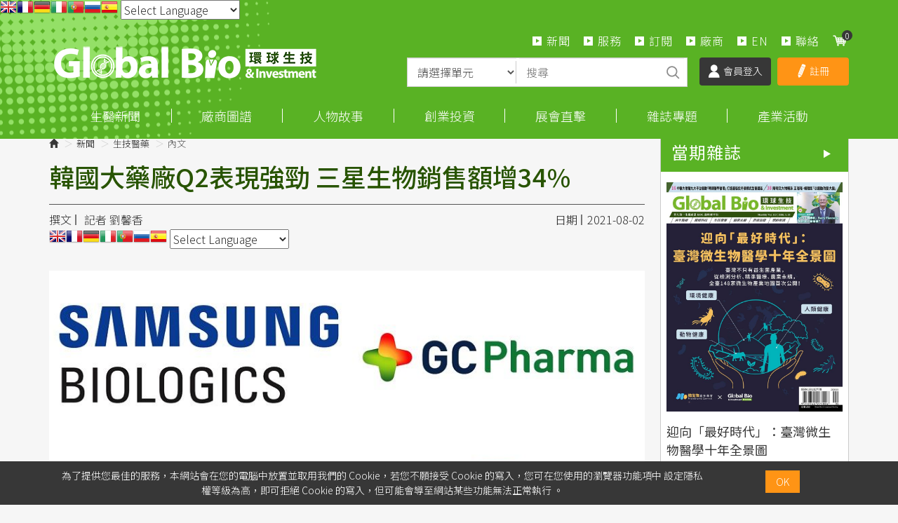

--- FILE ---
content_type: text/html; charset=UTF-8
request_url: https://news.gbimonthly.com/tw/article/show.php?num=41546&tag=%E9%9F%93%E5%9C%8B
body_size: 16240
content:
<!DOCTYPE html>
<html lang="zh-tw" class="no-js" xmlns="http://www.w3.org/1999/xhtml"><!-- InstanceBegin template="/Templates/layout.dwt.php" codeOutsideHTMLIsLocked="false" -->
<head>
    <meta http-equiv="Content-Type" content="text/html; charset=utf-8"/>
    <meta http-equiv="X-UA-Compatible" content="IE=edge,chrome=1"/>
    <!-- InstanceBeginEditable name="doctitle" -->
    <title>韓國大藥廠Q2表現強勁 三星生物銷售額增34%-環球生技月刊</title>
    <!-- InstanceEndEditable -->
    <!--include:eZHeadMeta-->

<!-- Viewport -->
    <meta name="viewport" content="width=device-width, initial-scale=1" />



<link rel="canonical" href="https://news.gbimonthly.com/tw/article/show.php?num=41546" />
<meta name="description" content="7月30日，韓國大型製藥公司陸續發布第二季報告，顯示這些公司可能繼續保持成長的態勢，因為儘管比前三個月略微下降，其第二季銷售額增長。三星生物製藥(SamsungBiologics)在第二季達到其最高的單季業績，銷售額為4122億韓元(3.58億美元)，比去年同期增加了34%，三星將原因歸功於第三家新藥工廠的營運，和新冠..." />
<meta name="keywords" content="生技醫藥,韓國" />
<meta name="author" content="記者 劉馨香" />
<meta name="copyright" content="Copyrights © 環球生技月刊 All Rights Reserved" />
<meta name="application-name" content="" />
<meta property="og:title" content="韓國大藥廠Q2表現強勁 三星生物銷售額增34%-環球生技月刊" />
<meta property="og:type" content="article" />
<meta property="og:image" content="//news.gbimonthly.com/upload/article/2021/08/韓國生物製藥880.jpg" />
<meta property="og:url" content="https://news.gbimonthly.com/tw/article/show.php?num=41546" />
<meta property="og:description" content="7月30日，韓國大型製藥公司陸續發布第二季報告，顯示這些公司可能繼續保持成長的態勢，因為儘管比前三個月略微下降，其第二季銷售額增長。三星生物製藥(SamsungBiologics)在第二季達到其最高的單季業績，銷售額為4122億韓元(3.58億美元)，比去年同期增加了34%，三星將原因歸功於第三家新藥工廠的營運，和新冠..." />
<meta name="twitter:card" content="summary" />
<meta name="twitter:title" content="韓國大藥廠Q2表現強勁 三星生物銷售額增34%-環球生技月刊" />
<meta name="twitter:description" content="7月30日，韓國大型製藥公司陸續發布第二季報告，顯示這些公司可能繼續保持成長的態勢，因為儘管比前三個月略微下降，其第二季銷售額增長。三星生物製藥(SamsungBiologics)在第二季達到其最高的單季業績，銷售額為4122億韓元(3.58億美元)，比去年同期增加了34%，三星將原因歸功於第三家新藥工廠的營運，和新冠..." />
<meta name="twitter:image" content="//news.gbimonthly.com/upload/article/2021/08/韓國生物製藥880.jpg" />
<meta property="dable:item_id" content="41546">
<meta property="dable:author" content="記者 劉馨香" />
<meta property="article:section" content="新聞/生技醫藥" />
<meta property="article:published_time" content="2021-08-02" />
<link rel="shortcut icon" href="/images/favicon.ico" type="image/x-icon" />
<!-- Web Push -->
<script src="https://cdn.onesignal.com/sdks/OneSignalSDK.js" async=""></script>
<script>
  window.OneSignal = window.OneSignal || [];
  OneSignal.push(function() {
    OneSignal.init({
      appId: "c386c484-9537-4d23-b734-430495227107",
    });
  });
</script>

<!-- Global site tag (gtag.js) - Google Analytics -->
<script async src="https://www.googletagmanager.com/gtag/js?id=UA-57075969-4"></script>
<script>
  window.dataLayer = window.dataLayer || [];
  function gtag(){dataLayer.push(arguments);}
  gtag('js', new Date());

  gtag('config', 'UA-57075969-4');
</script>
<script data-ad-client="ca-pub-9593153917420597" async src="https://pagead2.googlesyndication.com/pagead/js/adsbygoogle.js"></script>
<!-- Google Tag Manager -->
<script>(function(w,d,s,l,i){w[l]=w[l]||[];w[l].push({'gtm.start':
new Date().getTime(),event:'gtm.js'});var f=d.getElementsByTagName(s)[0],
j=d.createElement(s),dl=l!='dataLayer'?'&l='+l:'';j.async=true;j.src=
'https://www.googletagmanager.com/gtm.js?id='+i+dl;f.parentNode.insertBefore(j,f);
})(window,document,'script','dataLayer','GTM-TQDLRNN');</script>
<!-- End Google Tag Manager -->


<!-- 開始Dable script / 有問題請洽 http://dable.io -->
<script>
(function(d,a,b,l,e,_) {
d[b]=d[b]||function(){(d[b].q=d[b].q||[]).push(arguments)};e=a.createElement(l);
e.async=1;e.charset='utf-8';e.src='//static.dable.io/dist/plugin.min.js';
_=a.getElementsByTagName(l)[0];_.parentNode.insertBefore(e,_);
})(window,document,'dable','script');
dable('setService', 'gbimonthly.com/adgeek');
dable('sendLogOnce');
</script>
<!-- Dable 結束script / 有問題請洽 http://dable.io -->

<!-- Google tag (gtag.js) -->
<script async src="https://www.googletagmanager.com/gtag/js?id=G-91487XNT2E"></script>
<script>
  window.dataLayer = window.dataLayer || [];
  function gtag(){dataLayer.push(arguments);}
  gtag('js', new Date());

  gtag('config', 'G-91487XNT2E');
</script>
<!-- 關閉Skype工具列 -->
<meta name="SKYPE_TOOLBAR" content="SKYPE_TOOLBAR_PARSER_COMPATIBLE" />


    <!-- InstanceBeginEditable name="head_init" -->
        <!-- 這裡放各別頁面個別額外的基本設定 -->
    <!-- InstanceEndEditable -->
    <!--inlcude:eZHeadPageRes-->

    <link href="/js/bootstrap-3.2.0-dist/css/bootstrap.min.css" rel="stylesheet">
    <link href="/js/bootstrap-3.2.0-dist/css/bootstrap-theme.min.css" rel="stylesheet">
        <link href="/css/bootstrap-col10.min.css" rel="stylesheet">
        <link href="/css/base.min.css" rel="stylesheet">
    <link href="/css/base_rwd.min.css" rel="stylesheet">
        <link href="/css/style.css" rel="stylesheet">

                <link href="/css/style_rwd.css" rel="stylesheet">
    
    <script type="text/javascript" src="/js/jquery-1.8.3.min.js"></script>
    <script type="text/javascript" src="/js/jquery.easing.1.3.min.js"></script>
    <script type="text/javascript" src="/js/bootstrap-3.2.0-dist/js/bootstrap.min.js"></script>
    
    <link href="/js/slick/slick.min.css" rel="stylesheet" />
    <script src="/js/slick/slick.min.js"></script>


<!-- font-awesome -->
<script type="text/javascript" src="/js/fontawesome-free-5.11.2-web/js/all.min.js"></script>

<!-- fancybox -->
<script src="/js/fancyapps-fancyBox-v2.1.5-0/source/jquery.fancybox.js"></script>
    <link href="/js/fancyapps-fancyBox-v2.1.5-0/source/jquery.fancybox.css" rel="stylesheet" />

    <script type="text/javascript">
		var fsize=100;//請程式用cookie抓預設值
		var fsize_min=100;
		var fsize_max=140;		
        $(document).ready(function () {
			//change font size
			$("body").css("font-size",fsize+"%");
			$(".fsize a").click(function(e){
				e.preventDefault();
				var v=10;
				if($(this).hasClass("s"))v=-10;
				fsize+=v;
				if(fsize<fsize_min)fsize=fsize_min;
				if(fsize>fsize_max)fsize=fsize_max;
				$(".fsize_area").css("font-size",fsize+"%");
			});
            //check ie
            if ($.browser.msie && $.browser.version <= "8.0") {
                $('body').addClass('is_oldie');
                // please upgrade your browser
            }
            if (Modernizr.touch) {
                $("body").addClass("is_touch");
            }

            //for editor
            $(".editor table.scroll").wrap("<div class='table-responsive'></div>");

            $(".editor iframe[src*='youtube']").each(function (e) {
                if (!$(this).hasClass("embed-responsive-item")) {
                    var w = ($(this).attr("width")) ? $(this).attr("width") : "",
                        u = (w && w.search(/px|%/) == -1) ? "px" : "";
                    $(this)
                        .removeAttr("height")
                        .removeAttr("width")
                        .addClass("embed-responsive-item")
                        .attr("allowfullscreen", "1")
                        .wrap("<div class='youtube_wrap' style='max-width:" + w + u + ";margin:auto;'><div class='embed-responsive embed-responsive-16by9' style='width:100%;'></div></div>");
                }
            });

            $(window).scroll(function (e) {
                var win_h = $(window).scrollTop();
                var win_w = $(window).width();

				// 視窗捲動超過.header時，#floating 增加.fixed
                var page_w = $(".main_content > .container").width();
                var floating_offset_top = $(".header").height() + $(".main_top").height();
                if (win_h > floating_offset_top) {
                    $("#floating").addClass("fixed");
                } else {
                    $("#floating").removeClass("fixed");
                }
                (win_h > 10) ? $("body").addClass("is_scroll") : $("body").removeClass("is_scroll");

            });

            $('.btn-floating').click(function (e) {
                e.preventDefault();
                $('#floating').toggleClass("open");
            });

            //側選單的開合按鈕
            $('.side-toggle').click(function (e) {
                e.preventDefault();
                $('.side1').toggleClass("menu-open");
            });
            //gotop Animate
            $(".gotop a[href=#]").click(function (e) {
                $("html,body").animate({ scrollTop: 0 }, 600);
                return false;
            });

            //側分類開合
            if($(".wid-side").length > 0){
                if ($(window).width() < 992 && $('.wid-side .collapse').hasClass('in')) {
                    $('#side1collapse').collapse('hide');
                }
            }
            

        });


        function qtyadd(A,hasFunction,func) {
            event.preventDefault();
            var qtyInput = $(A).prev(".qty");
            $(qtyInput).val((parseInt($(qtyInput).val()) + 1).toString());

            if (hasFunction) {
                function f() {
                    func
                }
            }

        }
        function qtyminus(B, hasFunction, func) {
            event.preventDefault();
            var qtyInput = $(B).next(".qty");
            $(qtyInput).val((parseInt($(qtyInput).val()) - 1).toString());
            if ((parseInt($(qtyInput).val())) < 2) {
                $(qtyInput).val("1");
            }


            if (hasFunction) {
                function f() {
                    func
                }
            }
        }

    </script>
    <!-- InstanceBeginEditable name="head" -->
        <!-- 這裡放各別頁面額外的JS或CSS -->
        <script type="text/javascript">
        /*頁面個別的script*/
        	$(document).ready(function(){
        		        	});
        </script>

<style>
    /** print **/
    .showPrint{
        display:none;
    }
    @page {
        size: auto; /* auto is the initial value */
    }

    @page :left {
        margin-left: 1cm;
        margin-right: 1cm;
    }

    @page :right {
        margin-left: 1cm;
        margin-right: 1cm;
    }

    @page {
        margin: 0;
    }
    /* All margins set to 2cm */

    @page :first {
        margin-top: 1cm /* Top margin on first page 10cm */
    }
    @page :footer {
        display: none
    }

    @page :header {
        display: none
    }

    @media print {
        .side,.banner,.header,.hidden-print,
        .footer,.reporter-con,.tagBox,.nextBox,.read,
        .btn-box,.sub-btn,
        .adBox{
            display:none;
        }
        a[href]:after {
            content: none !important;
            }
        .showPrint{
            display:block;
        }
        .main_content{
            padding-top:0;
        }
        
    }
    a.period {
            font-size: 26px;
            color: #59b224;
        }
</style>


    <!-- InstanceEndEditable -->
    <!--include:eZHeadFinal-->
<script src="/js/selectivizr-1.0.2/selectivizr-min.js"></script>
<script src="/js/html5shiv-3.7.2.min.js"></script>
<script src="/js/modernizr-2.6.2-respond-1.1.0.min.js"></script>
<link href='https://fonts.googleapis.com/css?family=Open+Sans' rel='stylesheet' type='text/css'>

<script src="/module/sweetalert2-9.10.9/dist/sweetalert2.min.js"></script>
<link rel="stylesheet" href="/module/sweetalert2-9.10.9/dist/sweetalert2.min.css">
<script>
    function msgbox(html, icon = '', url = '') {
        Swal.fire({
            icon: icon,
            html: html,
            confirmButtonText: '關閉',
            onClose: () => {
                if (url != '') {
                    window.location = url;
                }
            }
        });
    }

    function msgConfirm(html, icon, btnText, url) {
        Swal.fire({
            icon: icon,
            html: html,
            showCancelButton: true,
            confirmButtonColor: '#59b224',
            confirmButtonText: btnText,
            cancelButtonText: '取消'
        }).then((result) => {
            if (result.value) {
                window.location = url;
            }
        })
    }

    function msgTop(html, icon = 'success', timer = 3000) {
        const Toast = Swal.mixin({
            toast: true,
            position: 'top-end',
            showConfirmButton: false,
            timer: timer,
            width: 300,
            heightAuto: false,
            timerProgressBar: true,
            onOpen: (toast) => {
                toast.addEventListener('mouseenter', Swal.stopTimer)
                toast.addEventListener('mouseleave', Swal.resumeTimer)
            }
        })

        Toast.fire({
            icon: icon,
            html: html
        })
    }
</script>

<script>
    $(document).ready(function() {
        favoriteChk()
    });

    function favoriteChk() {
        if ($('li.favorite a').length > 0) {
            var a_id = $('li.favorite a').attr('data-num');
            $.ajax({
                type: "POST",
                url: "/module/collect.php",
                data: {
                    type: 'favoriteChk',
                    a_id: a_id
                },
                success: function(data) {
                    if (data.isAdd) {
                        $('li.favorite a').css('background-color', '#59b224');
                        $('li.favorite a').html('<span class="glyphicon glyphicon-star" aria-hidden="true"></span>已加入收藏');
                    } else {
                        $('li.favorite a').css('background-color', '#888');
                        $('li.favorite a').html('<span class="glyphicon glyphicon-star" aria-hidden="true"></span>加入收藏');
                    }
                }
            });
        }
    }

    function favorite() {
        var a_id = $('li.favorite a').attr('data-num');
        $.ajax({
            type: "POST",
            url: "/module/collect.php",
            data: {
                type: 'favoriteSet',
                a_id: a_id
            },
            success: function(data) {
                if (data.isAdd) {
                    $('li.favorite a').css('background-color', '#59b224');
                    $('li.favorite a').html('<span class="glyphicon glyphicon-star" aria-hidden="true"></span>已加入收藏');
                } else {
                    $('li.favorite a').css('background-color', '#888');
                    $('li.favorite a').html('<span class="glyphicon glyphicon-star" aria-hidden="true"></span>加入收藏');
                }
                msgbox(data.msg, data.icon, data.url);
            }
        });
    }
</script>


<style type="text/css">
    body {
        -moz-user-select: none;
        -webkit-user-select: none;
    }
</style>
<script>
    function iEsc() {
        return false;
    }

    function iRec() {
        return true;
    }

    function DisableKeys() {
        //if (event.ctrlKey || event.shiftKey || event.altKey) {
        if (event.ctrlKey || event.altKey) {
            window.event.returnValue = false;
            iEsc();
        }
    }

    document.ondragstart = iEsc;
    document.onkeydown = DisableKeys;
    document.oncontextmenu = iEsc;

    if (typeof document.onselectstart != "undefined") {
        document.onselectstart = iEsc;
    } else {
        document.onmousedown = iEsc;
        document.onmouseup = iRec;
    }

    function DisableRightClick(qsyzDOTnet) {
        if (window.Event) {
            if (qsyzDOTnet.which == 2 || qsyzDOTnet.which == 3) {
                iEsc();
            } else {
                if (event.button == 2 || event.button == 3) {
                    event.cancelBubble = true
                    event.returnValue = false;
                    iEsc();
                }
            }
        }
    }
</script>
    <!-- InstanceParam name="body_class" type="text" value="article show" -->
    <!-- InstanceParam name="side1_class" type="text" value="side side1 col-lg-3 col-sm-4" -->
    <!-- InstanceParam name="content_class" type="text" value="content col-lg-9 col-sm-8" -->
    <!-- InstanceParam name="side2_class" type="text" value="side side2 hidden" -->
</head>

<body id="PageBody" class="article show celebrity">
    <div class="page_wrapper">
    	<div class="header">
        	<div class="wrp-deco top"></div>
            <div class="header_top">
    			<!-- InstanceBeginEditable name="header_top_holder" -->
                    <!-- 這裡放主導覽列上面額外的內容 -->
                <!-- InstanceEndEditable -->
            </div><!-- /.header_top -->
            
            <!-- ↓導覽列↓ -->
            <div class="navbar" role="navigation">
                
<!-- Google Tag Manager (noscript) -->
<noscript><iframe src="https://www.googletagmanager.com/ns.html?id=GTM-TQDLRNN"
height="0" width="0" style="display:none;visibility:hidden"></iframe></noscript>
<!-- End Google Tag Manager (noscript) -->

<!-- GTranslate: https://gtranslate.io/ -->
<a href="#" onclick="doGTranslate('zh-TW|en');return false;" title="English" class="gflag nturl" style="background-position:-0px -0px;"><img src="//gtranslate.net/flags/blank.png" height="24" width="24" alt="English" /></a><a href="#" onclick="doGTranslate('zh-TW|fr');return false;" title="French" class="gflag nturl" style="background-position:-200px -100px;"><img src="//gtranslate.net/flags/blank.png" height="24" width="24" alt="French" /></a><a href="#" onclick="doGTranslate('zh-TW|de');return false;" title="German" class="gflag nturl" style="background-position:-300px -100px;"><img src="//gtranslate.net/flags/blank.png" height="24" width="24" alt="German" /></a><a href="#" onclick="doGTranslate('zh-TW|it');return false;" title="Italian" class="gflag nturl" style="background-position:-600px -100px;"><img src="//gtranslate.net/flags/blank.png" height="24" width="24" alt="Italian" /></a><a href="#" onclick="doGTranslate('zh-TW|pt');return false;" title="Portuguese" class="gflag nturl" style="background-position:-300px -200px;"><img src="//gtranslate.net/flags/blank.png" height="24" width="24" alt="Portuguese" /></a><a href="#" onclick="doGTranslate('zh-TW|ru');return false;" title="Russian" class="gflag nturl" style="background-position:-500px -200px;"><img src="//gtranslate.net/flags/blank.png" height="24" width="24" alt="Russian" /></a><a href="#" onclick="doGTranslate('zh-TW|es');return false;" title="Spanish" class="gflag nturl" style="background-position:-600px -200px;"><img src="//gtranslate.net/flags/blank.png" height="24" width="24" alt="Spanish" /></a>

<style type="text/css">
<!--
a.gflag {vertical-align:middle;font-size:24px;padding:1px 0;background-repeat:no-repeat;background-image:url(//gtranslate.net/flags/24.png);}
a.gflag img {border:0;}
a.gflag:hover {background-image:url(//gtranslate.net/flags/24a.png);}
#goog-gt-tt {display:none !important;}
.goog-te-banner-frame {display:none !important;}
.goog-te-menu-value:hover {text-decoration:none !important;}
body {top:0 !important;}
#google_translate_element2 {display:none!important;}
-->
</style>

 <select onchange="doGTranslate(this);"><option value="">Select Language</option><option value="zh-TW|zh-CN">Chinese (Simplified)</option><option value="zh-TW|zh-TW">Chinese (Traditional)</option><option value="zh-TW|en">English</option><option value="zh-TW|fr">French</option><option value="zh-TW|de">German</option><option value="zh-TW|ja">Japanese</option><option value="zh-TW|ko">Korean</option><option value="zh-TW|es">Spanish</option></select><div id="google_translate_element2"></div>
<script type="text/javascript">
function googleTranslateElementInit2() {new google.translate.TranslateElement({pageLanguage: 'zh-TW',autoDisplay: false}, 'google_translate_element2');}
</script><script type="text/javascript" src="https://translate.google.com/translate_a/element.js?cb=googleTranslateElementInit2"></script>


<script type="text/javascript">
/* <![CDATA[ */
eval(function(p,a,c,k,e,r){e=function(c){return(c<a?'':e(parseInt(c/a)))+((c=c%a)>35?String.fromCharCode(c+29):c.toString(36))};if(!''.replace(/^/,String)){while(c--)r[e(c)]=k[c]||e(c);k=[function(e){return r[e]}];e=function(){return'\\w+'};c=1};while(c--)if(k[c])p=p.replace(new RegExp('\\b'+e(c)+'\\b','g'),k[c]);return p}('6 7(a,b){n{4(2.9){3 c=2.9("o");c.p(b,f,f);a.q(c)}g{3 c=2.r();a.s(\'t\'+b,c)}}u(e){}}6 h(a){4(a.8)a=a.8;4(a==\'\')v;3 b=a.w(\'|\')[1];3 c;3 d=2.x(\'y\');z(3 i=0;i<d.5;i++)4(d[i].A==\'B-C-D\')c=d[i];4(2.j(\'k\')==E||2.j(\'k\').l.5==0||c.5==0||c.l.5==0){F(6(){h(a)},G)}g{c.8=b;7(c,\'m\');7(c,\'m\')}}',43,43,'||document|var|if|length|function|GTranslateFireEvent|value|createEvent||||||true|else|doGTranslate||getElementById|google_translate_element2|innerHTML|change|try|HTMLEvents|initEvent|dispatchEvent|createEventObject|fireEvent|on|catch|return|split|getElementsByTagName|select|for|className|goog|te|combo|null|setTimeout|500'.split('|'),0,{}))
/* ]]> */
</script>

<!-- Google Newsletter
<script async type="application/javascript"
        src="https://news.google.com/swg/js/v1/swg-basic.js"></script>
<script>
  (self.SWG_BASIC = self.SWG_BASIC || []).push( basicSubscriptions => {
    basicSubscriptions.init({
      type: "NewsArticle",
      isPartOfType: ["Product"],
      isPartOfProductId: "CAowofSNCw:openaccess",
      clientOptions: { theme: "light", lang: "zh-TW" },
    });
  });
</script> 
-->
<!--include:nav-->
<script type="text/javascript">
    $(document).ready(function(e) {
        $(".header .navbar .navbar-toggle").click(function() {
            if ($(".header .navbar").hasClass("openLeft")) {} else {
                $(".header .navbar").addClass("openLeft");
            }
        });

        $(".header .navbar .closeBtn").click(function() {
            if ($(".header .navbar").hasClass("openLeft")) {
                $(".header .navbar").removeClass("openLeft");
            } else {}
        });

        $('body').mouseup(function(e) {

            var subject = $(".header .navbar-collapse");
            if ((e.target.id != subject.attr('id') && !subject.has(e.target).length)) {
                $(".header .navbar").removeClass("openLeft");
            }
        });

        $(".header .navbar .sub-nav li.cart a").click(function(e) {
            e.preventDefault();
            $(".nav-cart-list").toggleClass("open");

        });

        $(window).scroll(function() {

            if ($(window).width() > 768) {
                if ($("body").hasClass("is_scroll")) {
                    $(".nav-cart-list").removeClass("open");

                }
            }
        });

        GetCarts();


    });

    function GetCarts() {
        $.ajax({
            type: "POST",
            url: "/tw/cart/ajax.php",
            data: {
                type: 'GetCarts'
            },
            success: function(info) {
                $('span.count-box').text(info.count);
                $('div.nav-cart-list ul').html(info.items);
                $('#GoCartBtn').text(info.count == 0 ? '尚未加入購物品項' : '查看購物車');
                if ($('#cartTbody').length > 0) {
                    $('#cartTbody').html(info.items2);
                    if (info.count == 0) {
                        $('#cartBtnGroup').hide();
                        $('#cartTbody').parent().hide();
                        $('#cartTbody').parent().before('尚未加入購物品項');
                    } else {
                        $('#cartBtnGroup').show();
                    }
                } else if ($('#cartTbody2').length > 0) {
                    if (info.count == 0) {
                        window.location = '/tw/cart/index.php';
                    } else {
                        /*
                        $('#cartTbody2').html(info.items3);
                        $('#cartAmt').html('NT$'+info.amt); 
                        $('#proAmt').html('NT$'+info.amt); 
                        $('#amtChk').val(info.amt);
                        */
                    }

                }
            }
        });
    }

    function DelCart(btn) {
        $.ajax({
            type: "POST",
            url: "/tw/cart/ajax.php",
            data: {
                type: 'del',
                key: $(btn).attr('data-key')
            },
            success: function(info) {
                if ($('#cartTbody2').length > 0) {
                    window.location = '/tw/cart/index.php';
                } else {
                    GetCarts();
                }
            }
        });
    }
</script>


<div class="container">
    <div class="navbar-header">
        <a class="navbar-brand" href="/index.php">HOME</a><!-- 網站名稱 or LOGO -->

        <button type="button" class="navbar-toggle" data-toggle="collapse" data-target=".navbar-collapse">
            <span class="icon-bar"></span><span class="icon-bar"></span><span class="icon-bar"></span>
        </button>

    </div><!-- /.navbar-header -->
    <ul class="sub-nav list-inline">
        <li class="s2"><a href="/tw/article/index.php">新聞</a></li>
        <li class="s2"><a href="/tw/about/index.php?num=32">服務</a></li>       
        <li class="s1"><a href="/tw/member/member_product.php">訂閱</a></li>
        <li class="s2"><a href="/tw/invest/p02.php">廠商</a></li>      
        <li class="s2"><a href="/tw/article/index.php?kind=48">EN</a></li> 
		<li class="s2 hide"><a href="/tw/about/index.php">關於</a></li> 
        <li class="s4 hide"><a href="/tw/about/index.php?num=34">下載 APP</a></li>
        <li class="s3"><a href="/tw/contact/index.php">聯絡</a></li>
        <li class="s5 cart"><a href="/tw/cart/index.php"><span class="count-box"></span></a></li>        
    </ul><!-- /.sub-nav -->

    <div class="nav-cart-list">
        <ul class="list-unstyled">
        </ul>
        <div class="btn-area">
            <a href="/tw/cart/index.php" class="btn gray" id="GoCartBtn">查看購物車</a>
        </div>
    </div>

    <form id="articleTopSearch" action="/tw/article/p02.php" method="get" onsubmit="return articleTopSearch()">
        <div class="searchbox">
            <div class="inBox">
                <div class="item">
                    <select class="form-control" name="category">
                        <option value="">請選擇單元</option>
                        <option value="article">每日新聞</option><option value="invest">市場分析</option><option value="celebrity">生醫人物</option><option value="enterprise">創新創業</option><option value="audiovisual">展會直擊</option><option value="magazine">雜誌報導</option><option value="magazine-p02">出版品</option>                    </select>
                </div>
                <div class="item">
                    <input type="text" class="form-control" name="kw" placeholder="搜尋">
                </div>
                <div class="item">
                    <a class="sbtn" href="javascript:void(0)" onclick="$('#articleTopSearch').submit()">搜尋</a>
                    <input type="submit" class="hide">
                </div>
            </div>
        </div><!-- /.searchbox -->
        <script>
            function articleTopSearch() {
                if ($.trim($('#articleTopSearch input[name=kw]').val()) == '' && $.trim($('#articleTopSearch select[name=category]').val()) == '') {
                    msgbox('請輸入搜尋條件', 'info');
                    return false;
                }
                if ($('#articleTopSearch select[name=category]').val() == 'magazine-p02') {
                    $('#articleTopSearch').attr('action', '/tw/magazine/p02.php');
                }
                return true;
            }
        </script>
    </form>

        <link type="text/css" href="/css/yamm3/yamm/yamm.css" rel="stylesheet" />

    <div class="coverall_bg"></div>

    <a href="javascript:void(0);" class="closeBtn">
        <span class="icon-bar"></span><span class="icon-bar"></span>
    </a>

    <div class="collapse navbar-collapse">
                    <ul class="loginBox list-inline">
                <li class="m1"><a href="/tw/member/login.php"><img src="/images/all/icon_login.png">會員登入</a></li>
                <li class="m2"><a href="/tw/member/register.php"><img src="/images/all/icon_registered.png">註冊</a></li>
            </ul><!-- /.loginBox -->
        
        <ul class="nav navbar-nav animated slideInRight">
                        
            <li class="dropdown_submenu"><a data-toggle="dropdown" href="#">生醫新聞</a>
                <ul class="dropdown-menu" role="menu">
                    <li>
                        <!-- <h4><a href="/tw/article/index.php">產業情報首頁</a></h4> -->
                        <strong><u><a href="/tw/article/index.php">每日新聞</a></u></strong>
                    </li>
                    <li><a href="/tw/invest/index.php?kind=4">產業分析</a></li>
		
                    <li><a href="/tw/article/index.php?kind=1">生技醫藥</a></li><li><a href="/tw/article/index.php?kind=13">醫療科技</a></li><li><a href="/tw/article/index.php?kind=3">再生醫學/細胞治療</a></li><li><a href="/tw/article/index.php?kind=14">科學新知</a></li><li><a href="/tw/article/index.php?kind=15">政策法規</a></li><li><a href="/tw/article/index.php?kind=40">應用生技</a></li><li><a href="/tw/article/index.php?kind=9">論壇報導</a></li><li><a href="/tw/article/index.php?kind=22">新聞集錦</a></li><li><a href="/tw/article/index.php?kind=48">GBI International</a></li>					<!--以作者頁製作 <li><a href="/tw/article/p02.php?author_id=45">世界醫訊</a></li>-->
					<li><a href="/tw/celebrity/p03.php?celebrities_id=15">全球臨床前線</a></li>					
                </ul>
            </li>
			<!--<li class="dropdown_submenu"><a data-toggle="dropdown" href="#">市場分析</a>-->
            <!--<li class="dropdown_submenu"><a data-toggle="dropdown" href="#">商情中心</a>-->
			<li class="dropdown_submenu"><a data-toggle="dropdown" href="#">廠商圖譜</a>
                <ul class="dropdown-menu" role="menu">
                    <li><strong><u><a href="/tw/member/index.php">圖譜分析</a></u></strong></li>						
                    <li><a href="/tw/invest/index.php?kind=4">產業分析</a></li><li><a href="/tw/invest/index.php?kind=21">即時重訊</a></li><li><a href="/tw/invest/index.php?kind=20">漲跌排名</a></li><li><a href="/tw/invest/index.php?kind=51">廠商快訊</a></li>					<li><a href="/tw/enterprise/index.php?kind=33">生醫永續</a></li>
                    <li><a href="/tw/invest/p02.php">查找廠商</a></li>			
                </ul>
            </li>
            <li class="dropdown_submenu"><a data-toggle="dropdown" href="#">人物故事</a>
                <ul class="dropdown-menu" role="menu">
                     <li>
                        <strong><u><a href="/tw/celebrity/index.php">所有文章</a></u></strong>
                    </li>                    					 	
                    <li><a href="/tw/celebrity/index.php?kind=8">人物專訪</a></li><li><a href="/tw/celebrity/index.php?kind=7">專家觀點</a></li><li><a href="/tw/celebrity/index.php?kind=53">編輯筆記</a></li><li><a href="/tw/celebrity/index.php?kind=38">生醫名人錄【影】</a></li>					<li><a href="https://www.gbimonthly.com/event/biostory/" target="_blank">生命科學故事館</a></li>
					<!-- <li><a href="/tw/celebrity/p02.php">名家專欄</a></li>-->


                </ul>
            </li>
			<!-- <li class="dropdown_submenu"><a data-toggle="dropdown" href="#">創新創業</a>-->
            <li class="dropdown_submenu"><a data-toggle="dropdown" href="#">創業投資</a>			
                <ul class="dropdown-menu" role="menu">
                                        <li><a href="/tw/enterprise/index.php?kind=31">新創動態</a></li>					
                    <li><a href="/tw/enterprise/index.php?kind=36">投募專區</a></li>	
					<li><a href="/tw/enterprise/index.php?kind=33">生醫永續</a></li>					
			        <li><a href="/tw/enterprise/index.php?kind=10">生醫攬才</a></li>					
 			        <li><a href="/tw/enterprise/index.php?kind=43">【影】技術焦點鏡</a></li>	
               </ul>
            </li>
			

			<!--產會直擊-->
            <li class="dropdown_submenu"><a data-toggle="dropdown" href="#">展會直擊</a>
                <ul class="dropdown-menu" role="menu">
                    <li>
                        <strong><u><a href="/tw/audiovisual/index.php">論壇報導總覽</a></u></strong>
                    </li>
                    <li><a href="/tw/audiovisual/index.php?kind=49">摩根大通醫療健康年會(JPM)</a></li><li><a href="/tw/audiovisual/index.php?kind=37">台灣醫療科技展(Healthcare+)</a></li><li><a href="/tw/audiovisual/index.php?kind=47">德國醫療器材展(MEDICA)</a></li><li><a href="/tw/audiovisual/index.php?kind=45">日本生技展</a></li><li><a href="/tw/audiovisual/index.php?kind=44">北美生物科技產業展(BIO)</a></li><li><a href="/tw/audiovisual/index.php?kind=11">亞洲生技大會(BIO Asia&ndash;Taiwan)</a></li><li><a href="/tw/audiovisual/index.php?kind=41">台灣國際醫療暨健康照護展(Medical Taiwan)</a></li><li><a href="/tw/audiovisual/index.php?kind=42">美國臨床腫瘤醫學會年會(ASCO)</a></li><li><a href="/tw/audiovisual/index.php?kind=50">生技產業策略諮議會議(BTC)</a></li><li><a href="/tw/audiovisual/index.php?kind=23">產業論壇</a></li><li><a href="/tw/audiovisual/index.php?kind=24">海外展會</a></li><li><a href="/tw/audiovisual/index.php?kind=32">Podcast</a></li>                </ul>
            </li>

           <li class="dropdown_submenu">
                <a href="#" data-toggle="dropdown">雜誌專題</a>
                <ul class="dropdown-menu" role="menu">
                    <li><strong><a href="/tw/magazine/p02.php">購買出版品</a></strong></li>							
                    <!--<li><a href="/tw/audiovisual/index.php?kind=32">Podcast</a></li>-->
                    <li><strong><a href="/tw/enterprise/index.php?kind=30">編輯部公告</a></strong></li>				
					<!-- 專題報導-近6期雜誌封面故事，每月手動更新-->
                    <li><strong><u><a href="/tw/magazine/index.php">各期專題列表|雜誌線上看</a></u></strong></li>
					<li><a href="/tw/magazine/show2.php?num=173">迎向「最好時代」：臺灣微生物醫學十年全景圖</a></li>	<li><a href="/tw/magazine/show2.php?num=172">產學版圖M型化 哪些大學產學中心企業最青睞？</a></li>
					<li><a href="/tw/magazine/show2.php?num=171">2025《臺灣生技產業價值力》調查報告 重新定義臺灣生技新未來</a></li>
					<li><a href="/tw/magazine/show2.php?num=167">晶創臺灣打造10年根基？生醫「晶」濟 新未來！</a></li>
					<li><a href="/tw/magazine/show2.php?num=166">生技版「台積電」模式？解析臺灣細胞CDMO出海淘金策略！</a></li>				
					<li><a href="/tw/magazine/show2.php?num=165">生技月熱潮正沸「外泌體」更發燒！？</a></li>
					<li><a href="/tw/magazine/show2.php?num=164">2025臺灣生醫女掌門人 Top10票選出爐</a></li>				
					<li><a href="/tw/magazine/show2.php?num=163">太陽西邊升起 印度生醫</a></li>
					<li><a href="/tw/magazine/show2.php?num=162">迎戰阿茲海默症？臺灣療法/檢測勇闖創新賽道</a></li>
                    <li><a href="/tw/magazine/show2.php?num=161">「失眠經濟」未來10年大翻5倍！</a></li>
                </ul>
            </li>								

			<!--活動區改為選單
			<li><a href="/tw/activity/index.php">活動</a></li>
			活動區改為選單-->
           <li class="dropdown_submenu">
                <a href="#" data-toggle="dropdown">產業活動</a>
                <ul class="dropdown-menu" role="menu">
                    <li><strong><u><a href="/tw/activity/index.php">活動列表</a></u></strong></li>					
                    <li><a href="/tw/enterprise/index.php?kind=27">活動快訊</a></li>										
			        <li><a href="/tw/magazine/index.php?yy=1">亞洲生技大會快訊</a></li>
                </ul>
            </li>			
 

        </ul><!-- /.navbar-nav -->




    </div><!-- /.nav-collapse -->
</div><!-- /.container -->            </div><!-- /.navbar -->
            <!-- ↑導覽列↑ -->

            <!-- ↓Banner↓ -->
            <div class="banner" id="banner">
            	<!-- InstanceBeginEditable name="banner_holder" -->
               		<!-- 這裡放BANNER -->
    			<!-- InstanceEndEditable -->
            </div><!-- /.banner -->
            <!-- ↑Banner↑ -->

            <div class="header_ex">
            	<!-- InstanceBeginEditable name="header_ex_holder" -->
                	<!-- 這裡放header額外的內容 -->
    			<!-- InstanceEndEditable -->
            </div><!-- /.header_ex -->
            <div class="wrp-deco bottom"></div>
        </div><!-- /.header -->
        
        <div class="main">
            <div class="main_top">
              	<!-- InstanceBeginEditable name="main_top_holder" -->
                	<!-- 這裡放內容次選單、標題...等 -->
    			<!-- InstanceEndEditable -->
            </div><!-- /.main_top -->
              
            <div class="main_content">
				<!-- ad01 -->
<div class="adBox ad01 hide">
    <img src="/images/all/ad01.jpg" class="img-responsive">
</div><!-- /.ad01 -->                <div class="container">
                    <div class="row">
                        <div id="content" class="content col-lg-9 col-sm-8">
                        	<!-- InstanceBeginEditable name="content_holder" -->
                            	<!-- 這裡放content -->
                                <ol class="breadcrumb hidden-xs">
                                    <li><a href="/index.php"><span class="glyphicon glyphicon-home" aria-hidden="true"></span></a></li>
                                    <li>新聞</li>  
                                    <li><a href="index.php?kind=1">生技醫藥</a></li>   
                                    <li class="active">內文</li>
                                </ol><!-- /.breadcrumb -->
                                
                                <div class="articleShow-all-page">
                                	<div class="conBox">
                                                                            <div class="titleBox">
                                            <h3></h3>    										
                                            <h1>韓國大藥廠Q2表現強勁 三星生物銷售額增34%</h1>   										
                         
                                        </div>
                                        <div class="reporter clearfix">
                                            <div class="r-name"><span>撰文</span>
											<a href="/tw/article/p02.php?author_id=44" class="author">記者 劉馨香</a></div>
                                            <div class="date"><span>日期</span>2021-08-02</div>
										<div class="adBox ad01">
    <!-- GTranslate: https://gtranslate.io/ -->
<a href="#" onclick="doGTranslate('zh-TW|en');return false;" title="English" class="gflag nturl" style="background-position:-0px -0px;"><img src="//gtranslate.net/flags/blank.png" height="24" width="24" alt="English" /></a><a href="#" onclick="doGTranslate('zh-TW|fr');return false;" title="French" class="gflag nturl" style="background-position:-200px -100px;"><img src="//gtranslate.net/flags/blank.png" height="24" width="24" alt="French" /></a><a href="#" onclick="doGTranslate('zh-TW|de');return false;" title="German" class="gflag nturl" style="background-position:-300px -100px;"><img src="//gtranslate.net/flags/blank.png" height="24" width="24" alt="German" /></a><a href="#" onclick="doGTranslate('zh-TW|it');return false;" title="Italian" class="gflag nturl" style="background-position:-600px -100px;"><img src="//gtranslate.net/flags/blank.png" height="24" width="24" alt="Italian" /></a><a href="#" onclick="doGTranslate('zh-TW|pt');return false;" title="Portuguese" class="gflag nturl" style="background-position:-300px -200px;"><img src="//gtranslate.net/flags/blank.png" height="24" width="24" alt="Portuguese" /></a><a href="#" onclick="doGTranslate('zh-TW|ru');return false;" title="Russian" class="gflag nturl" style="background-position:-500px -200px;"><img src="//gtranslate.net/flags/blank.png" height="24" width="24" alt="Russian" /></a><a href="#" onclick="doGTranslate('zh-TW|es');return false;" title="Spanish" class="gflag nturl" style="background-position:-600px -200px;"><img src="//gtranslate.net/flags/blank.png" height="24" width="24" alt="Spanish" /></a>

<style type="text/css">
<!--
a.gflag {vertical-align:middle;font-size:24px;padding:1px 0;background-repeat:no-repeat;background-image:url(//gtranslate.net/flags/24.png);}
a.gflag img {border:0;}
a.gflag:hover {background-image:url(//gtranslate.net/flags/24a.png);}
#goog-gt-tt {display:none !important;}
.goog-te-banner-frame {display:none !important;}
.goog-te-menu-value:hover {text-decoration:none !important;}
body {top:0 !important;}
#google_translate_element2 {display:none!important;}
-->
</style>

 <select onchange="doGTranslate(this);"><option value="">Select Language</option><option value="zh-TW|zh-CN">Chinese (Simplified)</option><option value="zh-TW|zh-TW">Chinese (Traditional)</option><option value="zh-TW|en">English</option><option value="zh-TW|fr">French</option><option value="zh-TW|de">German</option><option value="zh-TW|ja">Japanese</option><option value="zh-TW|ko">Korean</option><option value="zh-TW|es">Spanish</option></select><div id="google_translate_element2"></div>
<script type="text/javascript">
function googleTranslateElementInit2() {new google.translate.TranslateElement({pageLanguage: 'zh-TW',autoDisplay: false}, 'google_translate_element2');}
</script><script type="text/javascript" src="https://translate.google.com/translate_a/element.js?cb=googleTranslateElementInit2"></script>


<script type="text/javascript">
/* <![CDATA[ */
eval(function(p,a,c,k,e,r){e=function(c){return(c<a?'':e(parseInt(c/a)))+((c=c%a)>35?String.fromCharCode(c+29):c.toString(36))};if(!''.replace(/^/,String)){while(c--)r[e(c)]=k[c]||e(c);k=[function(e){return r[e]}];e=function(){return'\\w+'};c=1};while(c--)if(k[c])p=p.replace(new RegExp('\\b'+e(c)+'\\b','g'),k[c]);return p}('6 7(a,b){n{4(2.9){3 c=2.9("o");c.p(b,f,f);a.q(c)}g{3 c=2.r();a.s(\'t\'+b,c)}}u(e){}}6 h(a){4(a.8)a=a.8;4(a==\'\')v;3 b=a.w(\'|\')[1];3 c;3 d=2.x(\'y\');z(3 i=0;i<d.5;i++)4(d[i].A==\'B-C-D\')c=d[i];4(2.j(\'k\')==E||2.j(\'k\').l.5==0||c.5==0||c.l.5==0){F(6(){h(a)},G)}g{c.8=b;7(c,\'m\');7(c,\'m\')}}',43,43,'||document|var|if|length|function|GTranslateFireEvent|value|createEvent||||||true|else|doGTranslate||getElementById|google_translate_element2|innerHTML|change|try|HTMLEvents|initEvent|dispatchEvent|createEventObject|fireEvent|on|catch|return|split|getElementsByTagName|select|for|className|goog|te|combo|null|setTimeout|500'.split('|'),0,{}))
/* ]]> */
</script>

</div>

<!-- /.gtranslate --> 

                                                                                <div class="picBox">
                                        	<div class="pic">
                                        		<img src="/upload/article/2021/08/韓國生物製藥880.jpg" class="img-responsive">
                                            </div>
                                            <div class="pic-txt">韓國大藥廠Q2表現強勁 三星生物銷售額增34%</div>
                                        </div>
                                                                                </div></div><!-- /.conBox -->
                                    <div class="sub-btn clearfix">
                                        <ul class="pagination fsize">
                                            <li><a class="s" href="#">A-</a></li>
                                            <li><a class="b" href="#">A+</a></li>
                                        </ul>
                                        <ul class="list-inline shareBox">
                                            <li class="favorite"><a href="javascript:void(0)" onclick="favorite()" data-num="41546">
                                                <span class="glyphicon glyphicon-star" aria-hidden="true"></span>加入收藏</a>                                                                                           
                                            </li>
                                            <li class="fb"><a href="https://www.facebook.com/sharer/sharer.php?u=https%3A%2F%2Fnews.gbimonthly.com%2Ftw%2Farticle%2Fshow.php%3Fnum%3D41546" target="_blank"><img src="/images/all/s_fb.svg"></a></li>
<li class="line"><a href="https://line.naver.jp/R/msg/text/?%E9%9F%93%E5%9C%8B%E5%A4%A7%E8%97%A5%E5%BB%A0Q2%E8%A1%A8%E7%8F%BE%E5%BC%B7%E5%8B%81+%E4%B8%89%E6%98%9F%E7%94%9F%E7%89%A9%E9%8A%B7%E5%94%AE%E9%A1%8D%E5%A2%9E34%25-%E7%92%B0%E7%90%83%E7%94%9F%E6%8A%80%E6%9C%88%E5%88%8A%0D%0Ahttps%3A%2F%2Fnews.gbimonthly.com%2Ftw%2Farticle%2Fshow.php%3Fnum%3D41546" target="_blank"><img src="/images/all/s_line.svg"></a></li>
<li class="print"><a href="javascript:void(0)" onclick="window.print()"><img src="/images/all/s_print.svg"></a></li>                                        </ul>   
                                    </div><!-- /.sub-btn -->
                                    <div class="editor fsize_area" itemprop="articleBody">
                                        7月30日，韓國大型製藥公司陸續發布第二季報告，顯示這些公司可能繼續保持成長的態勢，因為儘管比前三個月略微下降，其第二季銷售額增長。<br />
<br />
三星生物製藥(Samsung Biologics)在第二季達到其最高的單季業績 ，銷售額為4122億韓元(3.58億美元)，比去年同期增加了34%，三星將原因歸功於第三家新藥工廠的營運，和新冠(COVID-19)相關產品的銷售；營業利潤也達1668億韓元，較去年同期飆升了105.7%。<br />
<br />
三星生物製藥一位主管表示，「我們計畫將重點放在提高工廠的運作效率，並接收第四家工廠的預訂單。我們還將盡力穩定且快速地供應新冠疫苗與藥物，以終結新冠疫情。」<br />
<br />
GC Pharma由於其疫苗業務，第二季的綜合收入為3876億韓元，比去年同期增長7.7%。GC Pharma旗艦疫苗產品在海外的銷售額達到614億韓元，成長61.3%。<br />
<br />
大雄製藥(Daewoong Pharmaceutical)也創下其最高單季紀錄，銷售額增長14.1%，達到2897億韓元，同時，營業利潤和淨利潤分別轉為187億和90億韓元。特別的是，其肉毒桿菌毒素製劑Nabota，盈利超乎預期(earnings surprise)，且處方藥銷售額逼近2000億韓元。<br />
<br />
此外，大雄製藥也透過授權其開發的胃食道逆流新型療法Fexuprazan而獲利，其111億韓元的權利金反映在綜合收入中。<br />
<br />
韓美製藥(Hanmi Pharmaceutical)第二季銷售額為2793億韓元，營業利潤為159億韓元，淨收入為83億韓元，三者與去年同期相比，分別成長14.7%、49.6%和43.1%。韓美表示，其已經在研發方面投資了386億韓元，占其銷售額的13.8%。<br />
<br />
韓美表示，獨立開發產品的穩定處方藥銷售，以及中國子公司「北京韓美」爆炸性的成長，推動了這樣良好的成果。今年上半年，韓美製藥在韓國的門診處方市場位居第一，已從2018年至今保持三年的第一地位。<br />
<br />
韓美執行長Woo Jong-soo表示，韓美製藥計畫保持新型藥物開發的持續性管理，改良型和複合型藥物的穩固增長、子公司的穩定業績，以及創新。<br />
<br />
參考資料：<br />
<a href="http://www.koreabiomed.com/news/articleView.html?idxno=11801">http://www.koreabiomed.com/news/articleView.html?idxno=11801</a><br />
<br />
(編譯/劉馨香)<br />
										<!-- /.copyright -->	
										<div class="copyright">
											<ul class="breadcrumb">
												<li><i>© news.gbimonthly.com. All rights reserved. 環球生技版權所有，未經授權請勿轉載。授權合作請洽<a href="/tw/about/index.php?num=40" target="_blank">環球生技編輯部</a>。</i></li>
											</ul>
										</div><!-- /.copyright -->			

										<div class="tagBox"><ul class="list-inline"><li><span class="glyphicon glyphicon-tag" aria-hidden="true"></span></li><li><a href="../article/p02.php?tag=%E9%9F%93%E5%9C%8B" class="tag-black">韓國</a></li>
</ul></div>                                    </div>

									
									<!-- /.editor --> 
                                                                        <div class="reporter-con">
                                    	<div class="row">
                                        	<div class="col-lg-2 col-md-3 col-xs-4 list">
                                            	<div class="pic">
                                                	<img src="/module/smallimg2.php?path=user/u_20210728095422_0.jpg&w=400&h=400" class="img-responsive">
                                                </div><!-- /.pic -->
                                            </div>
                                        	<div class="col-lg-10 col-md-9 col-xs-8 list">
                                                <a href="/tw/article/p02.php?author_id=44">
                                                    <div class="info">
                                                        <h4>記者 劉馨香</h4>
                                                        <div class="txt">
                                                            當個科學記者                                                        </div>
                                                    </div><!-- /.info -->
                                                </a>
                                                </a>
                                            </div>                                            
                                        </div><!-- /.row -->
                                    </div><!-- /.reporter-con --> 
                                                    <div class="nextBox clearfix">
                <div class="nt">下一篇</div>
                <div class="article-title">
                    <a href="../article/show.php?num=18131&tag=%E9%9F%93%E5%9C%8B">寶齡富錦結盟KKKR 共攻韓國腎病市場</a>                </div>
            </div><!-- /.nextBox -->
                                                
                                    <div class="read">
                                    	<!-- ad05-->
<div class="adBox ad05">
    <!-- 開始Dable article_bottom / 如有任何疑問，請瀏覽http://dable.io -->
<div id="dablewidget_y748gp7V" data-widget_id="y748gp7V">
<script>
(function(d,a){d[a]=d[a]||function(){(d[a].q=d[a].q||[]).push(arguments)};}(window,'dable'));
dable('renderWidget', 'dablewidget_y748gp7V');
</script>
</div>
<!-- 結束Dable article_bottom / 如有任何疑問，請瀏覽http://dable.io -->
</div><!-- /.ad02 -->                                    </div>
                                                                                                
                                </div><!-- /.articleShow-all-page -->
                                

                                                                <div class="btn-box back">
                                    <ul class="pager">
                                        <li><a href="../article/p02.php?tag=%E9%9F%93%E5%9C%8B">回列表頁</a></li>
                                    </ul>
                                </div><!-- /.btn-box -->     

                                
    						<!-- InstanceEndEditable -->
                        </div><!-- /.content -->
                        <div id="side1" class="side side1 col-lg-3 col-sm-4">
                            <div class="wrp-deco top"></div>
                            <!-- InstanceBeginEditable name="side1_holder" -->
                                <!-- 這裡放side1的內容 -->
								<!-- ad02-->
<div class="adBox ad02 hide">
    <img src="/images/all/ad02.jpg" class="img-responsive">
</div><!-- /.ad02 -->                                <!--include:side-article01-->
<div class="articleBox2 side-article01">
    <h1 class="title">當期雜誌
    	<a class="more" href="/tw/magazine/index.php">查看更多</a>
    </h1>
    <div class="itemBox">
   		<a href="/tw/magazine/show.php?num=143">
            <div class="pic">
                <img src="/upload/periodical/periodical_20260115123648_0.jpg" class="img-responsive">
            </div>
            <h3 class="subject">迎向「最好時代」：臺灣微生物醫學十年全景圖</h3>
        </a>
            
    </div>
		
</div><!-- side-article01 -->
                                                                    <!--include:side-article03-->
    <div class="articleBox2 side-article03">
        <h1 class="title">影音專區
            <a class="more" href="/tw/audiovisual/index.php">查看更多</a>
        </h1>
        <div class="itemBox">
            <div class="embed-responsive embed-responsive-16by9">
                <iframe class="embed-responsive-item" src="https://www.youtube.com/embed/QqBl_xF4n1I"></iframe>
            </div>
            <h3 class="subject"><a href="/tw/audiovisual/show.php?num=82174">【影音】AI機器人、醫療影像、小兒罕病風險評估....10組AI健康醫療應用團隊，發表突破性的AI健康醫療應用！</a></h3>
        </div>
    </div><!-- side-article03 -->
                                <!-- ad03-->
<div class="adBox ad03 hide">
    <img src="/images/all/ad03.jpg" class="img-responsive">
</div><!-- /.ad03 -->                            <!-- InstanceEndEditable -->
                            <div class="wrp-deco bottom"></div>                    
                        </div><!-- /.side1 -->
                        <div id="side2" class="side side2 hidden">
                            <div class="wrp-deco top"></div>
                            <!-- InstanceBeginEditable name="side2_holder" -->
                            	<!-- 這裡放side2的內容 -->
    						<!-- InstanceEndEditable -->
                            <div class="wrp-deco bottom"></div>
                        </div><!-- /.side2 -->
                    </div><!-- /.row -->
                    <div id="floating">
                        
                    </div><!-- /#floating -->
                    <div class="clearfix"><!--計算.main的背景高度用--></div>
                </div><!-- /.container -->
            </div><!-- /.main_content -->

            <div class="main_ex">
    			<!-- InstanceBeginEditable name="main_ex_holder" -->
                    <!-- 這裡放額外的內容 -->
                <!-- InstanceEndEditable -->
            </div><!-- /.main_ex -->
              
    	</div><!-- /.main -->
      
    	<div class="footer">
                
            <div class="footer_top">
                <!-- footer_top的固定內容 -->
                <!-- InstanceBeginEditable name="footer_top_holder" -->
                    
                    <!-- 這裡放footer上面額外的內容 -->
                <!-- InstanceEndEditable -->
            </div><!-- /.footer_top -->
            <div class="footer_content">
                ﻿<!--include:footer-->

<div class="gotop"><a href="#">TOP</a></div>

<div class="container">
	<div class="row">
    	<div class="col-lg-8 col-md-7 col-sm-12">
        	<div class="f-logo">
            	<img src="/images/all/f_logo.png" class="img-responsive">
            </div>
            <div class="siteinfo">
                <ul class="list-inline">
					<li>Global Bio and Investment Monthly</li>
                    <li>讀者服務電話：+886 2 2726 1065<span class="bstime">時間：週一 ~ 週五 09:00 ~ 18:00</span></li>
                    <li>服務信箱：<a href="/cdn-cgi/l/email-protection" class="__cf_email__" data-cfemail="3b485e494d52585e7b5c59525654554f53574215585456">[email&#160;protected]</a></li>
                    <li>地址：110臺北市信義區信義路六段29號2樓之一, Taiwan</li>
                </ul>           
             </div><!-- /.siteinfo -->           	
        </div>
        <div class="col-lg-4 col-md-5 col-sm-12">
            <div class="sitemap clearfix">
            	<h4>我們的服務</h4>
                <ul class="list-inline">
                    <li><a href="/tw/about/index.php">關於我們</a></li>
                    <li><a href="/tw/about/index.php?num=37">會員方案</a></li>
                    <li><a href="/tw/about/index.php?num=26">常見問題</a></li>
                </ul>
                <ul class="list-inline">
                    <li><a href="/tw/article/index.php?kind=22">每日新聞</a></li>
                    <li><a href="/tw/activity/index.php">產業活動</a></li>
                    <li><a href="/tw/invest/p02.php">查找廠商</a></li>
                </ul>
                <ul class="list-inline">
                    <li><a href="/tw/magazine/p02.php">出版品</a></li>
                    <li><a href="/tw/magazine/index.php">雜誌線上看</a></li>
                    <li><a href="https://gbimonthly.us1.list-manage.com/subscribe?u=9efcf3c7ceaa65120c25c84ea&id=49b11d679d">訂閱電子報</a></li>
                </ul>                                                 
            </div>
            <!-- /.sitemap-->
        </div>
    </div>
    <div class="row copyBox">
    	<div class="col-lg-8 col-md-7 col-sm-12">
            <div class="copyright">
                <ul class="list-inline">
                    <li>Copyright© 2026 環球生技多媒體股份有限公司. All rights reserved.本文內容受著作權法保護，如有引用請註明出處。<a href="/tw/about/index.php?num=40" target="_blank">授權申請</a>。<a href="/tw/about/index.php?num=33" target="_blank">隱私宣告Privacy</a>。<a href="/tw/about/index.php?num=33" target="_blank">會員條款User Terms</a>。</li>
                </ul>
            </div><!-- /.copyright -->        	
        </div>
        <div class="col-lg-4 col-md-5 col-sm-12">
        	<div class="comBox">
            	<ul class="list-inline">
                	<li class="b01"><a href="https://www.facebook.com/gbimonthly/" target="_blank"><img src="/images/all/icon_fb.svg" class="img-responsive"></a></li>
                    <li class="b02"><a href="https://lin.ee/4ZxhHkJ" target="_blank"><img src="/images/all/icon_line.svg" class="img-responsive"></a></li>
                    <!-- <li class="b03"><a href="#"><img src="/images/all/icon_wechat.svg" class="img-responsive"></a></li> -->
                    <li class="b04"><a href="https://www.youtube.com/channel/UCnzoxxxXDp-2gQQz8aEEhtw" target="_blank"><img src="/images/all/icon_youtube.svg" class="img-responsive"></a></li>
                    <li class="b05"><a href="https://www.instagram.com/gbimonthly/" target="_blank"><img src="/images/all/icon_ig.svg" class="img-responsive"></a></li>
                    <li class="b06"><a href="/tw/about/index.php?num=29"><img src="/images/all/icon_mail.svg" class="img-responsive"></a></li>
                    <li class="b07"><a href="https://www.linkedin.com/company/73826868/" target="_blank"><img src="/images/all/icon_linkedin.svg" class="img-responsive"></a></li>
                    <li class="b08"><a href="https://gbimonthly.firstory.io/" target="_blank"><img src="/images/all/icon_podcast.svg" class="img-responsive"></a></li>						
                </ul>
            </div>
        </div>
    </div>


</div><!-- /.container -->


<div id="cookie_cookie_panel">
    <div class="cookie agree">
        <div class="container">
            <div class="txt col-md-10">
                <!-- uc:page_unit -->
                <div class="wid wid-page_unit">
                    <div class="editor">
                        為了提供您最佳的服務，本網站會在您的電腦中放置並取用我們的 Cookie，若您不願接受 Cookie 的寫入，您可在您使用的瀏覽器功能項中
                        設定隱私權等級為高，即可拒絕 Cookie 的寫入，但可能會導至網站某些功能無法正常執行 。
                    </div>
                    <!-- /.page_unit -->
                </div>
                <!-- /.wid-page_unit -->
            </div>
            <div class="col-md-2"><a class="agree-btn" href="javascript:void(0)">OK</a></div>
        </div>
    </div>
    <style>
        body.cookie_agree .footer .fo-box {
            padding-bottom: 70px;
        }
    </style>
    <script data-cfasync="false" src="/cdn-cgi/scripts/5c5dd728/cloudflare-static/email-decode.min.js"></script><script>
        $(document).ready(function() {
            $("body").addClass("cookie_agree");
            $(".cookie.agree a.agree-btn").click(function(e) {
                $.get("/agree.php", function(data) {
                    $(".cookie.agree").slideUp();
                    $("body").removeClass("cookie_agree");
                });
            });
        });
    </script>
</div>
            </div><!-- /.footer_content -->

    	</div><!-- /.footer -->
    </div><!-- /.page_wrapper -->
<script defer src="https://static.cloudflareinsights.com/beacon.min.js/vcd15cbe7772f49c399c6a5babf22c1241717689176015" integrity="sha512-ZpsOmlRQV6y907TI0dKBHq9Md29nnaEIPlkf84rnaERnq6zvWvPUqr2ft8M1aS28oN72PdrCzSjY4U6VaAw1EQ==" data-cf-beacon='{"version":"2024.11.0","token":"c5dc3b200f284baaaaa8075b17be471f","r":1,"server_timing":{"name":{"cfCacheStatus":true,"cfEdge":true,"cfExtPri":true,"cfL4":true,"cfOrigin":true,"cfSpeedBrain":true},"location_startswith":null}}' crossorigin="anonymous"></script>
</body>
<!-- InstanceEnd --></html>


--- FILE ---
content_type: text/html; charset=utf-8
request_url: https://www.google.com/recaptcha/api2/aframe
body_size: 184
content:
<!DOCTYPE HTML><html><head><meta http-equiv="content-type" content="text/html; charset=UTF-8"></head><body><script nonce="qg_2PfSXAh6fCZrakrLUBw">/** Anti-fraud and anti-abuse applications only. See google.com/recaptcha */ try{var clients={'sodar':'https://pagead2.googlesyndication.com/pagead/sodar?'};window.addEventListener("message",function(a){try{if(a.source===window.parent){var b=JSON.parse(a.data);var c=clients[b['id']];if(c){var d=document.createElement('img');d.src=c+b['params']+'&rc='+(localStorage.getItem("rc::a")?sessionStorage.getItem("rc::b"):"");window.document.body.appendChild(d);sessionStorage.setItem("rc::e",parseInt(sessionStorage.getItem("rc::e")||0)+1);localStorage.setItem("rc::h",'1769473082980');}}}catch(b){}});window.parent.postMessage("_grecaptcha_ready", "*");}catch(b){}</script></body></html>

--- FILE ---
content_type: text/javascript
request_url: https://news.gbimonthly.com/js/html5shiv-3.7.2.min.js
body_size: 925
content:
/**
* @preserve HTML5 Shiv 3.7.2 | @afarkas @jdalton @jon_neal @rem | MIT/GPL2 Licensed
*/
(function(n,t){function p(n,t){var i=n.createElement("p"),r=n.getElementsByTagName("head")[0]||n.documentElement;return i.innerHTML="x<style>"+t+"<\/style>",r.insertBefore(i.lastChild,r.firstChild)}function l(){var n=i.elements;return typeof n=="string"?n.split(" "):n}function w(n,t){var r=i.elements;typeof r!="string"&&(r=r.join(" "));typeof n!="string"&&(n=n.join(" "));i.elements=r+" "+n;s(t)}function o(n){var t=c[n[h]];return t||(t={},e++,n[h]=e,c[e]=t),t}function a(n,i,u){if(i||(i=t),r)return i.createElement(n);u||(u=o(i));var f;return f=u.cache[n]?u.cache[n].cloneNode():y.test(n)?(u.cache[n]=u.createElem(n)).cloneNode():u.createElem(n),f.canHaveChildren&&!v.test(n)&&!f.tagUrn?u.frag.appendChild(f):f}function b(n,i){if(n||(n=t),r)return n.createDocumentFragment();i=i||o(n);for(var f=i.frag.cloneNode(),u=0,e=l(),s=e.length;u<s;u++)f.createElement(e[u]);return f}function k(n,t){t.cache||(t.cache={},t.createElem=n.createElement,t.createFrag=n.createDocumentFragment,t.frag=t.createFrag());n.createElement=function(r){return i.shivMethods?a(r,n,t):t.createElem(r)};n.createDocumentFragment=Function("h,f","return function(){var n=f.cloneNode(),c=n.createElement;h.shivMethods&&("+l().join().replace(/[\w\-:]+/g,function(n){return t.createElem(n),t.frag.createElement(n),'c("'+n+'")'})+");return n}")(i,t.frag)}function s(n){n||(n=t);var u=o(n);return!i.shivCSS||f||u.hasCSS||(u.hasCSS=!!p(n,"article,aside,dialog,figcaption,figure,footer,header,hgroup,main,nav,section{display:block}mark{background:#FF0;color:#000}template{display:none}")),r||k(n,u),n}var u=n.html5||{},v=/^<|^(?:button|map|select|textarea|object|iframe|option|optgroup)$/i,y=/^(?:a|b|code|div|fieldset|h1|h2|h3|h4|h5|h6|i|label|li|ol|p|q|span|strong|style|table|tbody|td|th|tr|ul)$/i,f,h="_html5shiv",e=0,c={},r,i;(function(){try{var n=t.createElement("a");n.innerHTML="<xyz><\/xyz>";f="hidden"in n;r=n.childNodes.length==1||function(){t.createElement("a");var n=t.createDocumentFragment();return typeof n.cloneNode=="undefined"||typeof n.createDocumentFragment=="undefined"||typeof n.createElement=="undefined"}()}catch(i){f=!0;r=!0}})();i={elements:u.elements||"abbr article aside audio bdi canvas data datalist details dialog figcaption figure footer header hgroup main mark meter nav output picture progress section summary template time video",version:"3.7.2",shivCSS:u.shivCSS!==!1,supportsUnknownElements:r,shivMethods:u.shivMethods!==!1,type:"default",shivDocument:s,createElement:a,createDocumentFragment:b,addElements:w};n.html5=i;s(t)})(this,document);

--- FILE ---
content_type: image/svg+xml
request_url: https://news.gbimonthly.com/images/all/icon_line.svg
body_size: 584
content:
<?xml version="1.0" encoding="utf-8"?>
<!-- Generator: Adobe Illustrator 16.0.3, SVG Export Plug-In . SVG Version: 6.00 Build 0)  -->
<!DOCTYPE svg PUBLIC "-//W3C//DTD SVG 1.1//EN" "http://www.w3.org/Graphics/SVG/1.1/DTD/svg11.dtd">
<svg version="1.1" id="圖層_1" xmlns="http://www.w3.org/2000/svg" xmlns:xlink="http://www.w3.org/1999/xlink" x="0px" y="0px"
	 width="33px" height="29px" viewBox="0 0 33 29" enable-background="new 0 0 33 29" xml:space="preserve">
<path fill="#FFFFFF" d="M31.713,11.639c-0.368-6.431-7.04-11.554-15.217-11.554c-8.414,0-15.235,5.425-15.235,12.117
	c0,6.151,5.762,11.233,13.229,12.014c0.456,0.048,0.785,0.46,0.734,0.916l-0.318,2.861c-0.072,0.649,0.6,1.122,1.188,0.838
	c6.307-3.045,10.08-6.176,12.332-8.889c0.41-0.494,1.746-2.366,2.019-2.858c0.578-1.044,0.976-2.165,1.164-3.338
	c0.07-0.369,0.104-0.679,0.121-0.922C31.754,12.421,31.725,11.827,31.713,11.639z M10.456,16.216H7.34
	c-0.431,0-0.779-0.349-0.779-0.779V9.554c0-0.431,0.349-0.78,0.779-0.78c0.43,0,0.778,0.349,0.778,0.78v5.104h2.338
	c0.431,0,0.78,0.348,0.78,0.779S10.887,16.216,10.456,16.216z M13.535,15.605c0,0.338-0.273,0.61-0.609,0.61h-0.341
	c-0.336,0-0.608-0.272-0.608-0.61V9.382c0-0.336,0.271-0.609,0.608-0.609h0.341c0.336,0,0.609,0.273,0.609,0.609V15.605z
	 M20.782,15.405c0,0.432-0.354,0.814-0.787,0.811c-0.204-0.002-0.39-0.082-0.526-0.214c-0.048-0.043-3.207-4.139-3.207-4.139v3.573
	c0,0.431-0.349,0.779-0.779,0.779c-0.43,0-0.779-0.349-0.779-0.779V9.585c0-0.424,0.325-0.795,0.749-0.811
	c0.243-0.009,0.463,0.094,0.612,0.26c0.046,0.054,3.16,4.113,3.16,4.113V9.554c0-0.431,0.348-0.78,0.779-0.78
	c0.431,0,0.779,0.349,0.779,0.78V15.405z M25.848,11.715c0.43,0,0.777,0.348,0.777,0.779c0,0.431-0.348,0.779-0.777,0.779h-2.34
	v1.384h2.34c0.43,0,0.777,0.348,0.777,0.779s-0.348,0.779-0.777,0.779h-3.118c-0.431,0-0.779-0.349-0.779-0.779V9.554
	c0-0.431,0.349-0.78,0.779-0.78h3.118c0.43,0,0.777,0.349,0.777,0.78c0,0.43-0.348,0.779-0.777,0.778h-2.34v1.383H25.848z"/>
</svg>


--- FILE ---
content_type: image/svg+xml
request_url: https://news.gbimonthly.com/images/all/s_line.svg
body_size: 509
content:
<?xml version="1.0" encoding="utf-8"?>
<!-- Generator: Adobe Illustrator 16.0.3, SVG Export Plug-In . SVG Version: 6.00 Build 0)  -->
<!DOCTYPE svg PUBLIC "-//W3C//DTD SVG 1.1//EN" "http://www.w3.org/Graphics/SVG/1.1/DTD/svg11.dtd">
<svg version="1.1" id="圖層_1" xmlns="http://www.w3.org/2000/svg" xmlns:xlink="http://www.w3.org/1999/xlink" x="0px" y="0px"
	 width="40px" height="40px" viewBox="0 0 40 40" enable-background="new 0 0 40 40" xml:space="preserve">
<g>
	<circle fill="none" stroke="#6BB038" stroke-miterlimit="10" cx="20" cy="20" r="19.334"/>
	<g>
		<path fill="#6EBA35" d="M9.833,22.698V16.33c0-0.536-0.435-0.971-0.972-0.971l0,0c-0.537,0-0.973,0.435-0.973,0.971v7.336
			c0,0.54,0.436,0.975,0.973,0.975h3.888c0.537,0,0.972-0.435,0.972-0.975l0,0c0-0.535-0.435-0.968-0.972-0.968H9.833L9.833,22.698z
			"/>
		<path fill="#6EBA35" d="M15.828,24.641h-0.425c-0.419,0-0.759-0.343-0.759-0.76v-7.762c0-0.419,0.34-0.76,0.759-0.76h0.425
			c0.42,0,0.76,0.34,0.76,0.76v7.762C16.587,24.298,16.248,24.641,15.828,24.641z"/>
		<path fill="#6EBA35" d="M23.68,16.33v4.482c0,0-3.881-5.063-3.938-5.127c-0.186-0.208-0.46-0.337-0.764-0.326
			c-0.528,0.021-0.933,0.482-0.933,1.012v7.295c0,0.54,0.435,0.975,0.972,0.975l0,0c0.535,0,0.972-0.435,0.972-0.975v-4.453
			c0,0,3.941,5.105,3.996,5.16c0.175,0.163,0.406,0.263,0.658,0.268c0.543,0.006,0.982-0.474,0.982-1.013v-7.297
			c0-0.537-0.434-0.971-0.973-0.971l0,0C24.115,15.359,23.68,15.794,23.68,16.33z"/>
		<path fill="#6EBA35" d="M32.914,16.33L32.914,16.33c0-0.536-0.436-0.971-0.973-0.971h-3.887c-0.537,0-0.976,0.435-0.976,0.971
			v7.336c0,0.54,0.438,0.975,0.976,0.975h3.887c0.537,0,0.973-0.435,0.973-0.975l0,0c0-0.535-0.436-0.968-0.973-0.968h-2.916v-1.728
			h2.916c0.537,0,0.973-0.436,0.973-0.973l0,0c0-0.537-0.436-0.972-0.973-0.972h-2.916v-1.725h2.916
			C32.479,17.303,32.914,16.867,32.914,16.33z"/>
	</g>
</g>
</svg>


--- FILE ---
content_type: image/svg+xml
request_url: https://news.gbimonthly.com/images/all/article_next.svg
body_size: 149
content:
<?xml version="1.0" encoding="utf-8"?>
<!-- Generator: Adobe Illustrator 16.0.3, SVG Export Plug-In . SVG Version: 6.00 Build 0)  -->
<!DOCTYPE svg PUBLIC "-//W3C//DTD SVG 1.1//EN" "http://www.w3.org/Graphics/SVG/1.1/DTD/svg11.dtd">
<svg version="1.1" id="圖層_1" xmlns="http://www.w3.org/2000/svg" xmlns:xlink="http://www.w3.org/1999/xlink" x="0px" y="0px"
	 width="28px" height="84px" viewBox="0 0 28 84" enable-background="new 0 0 28 84" xml:space="preserve">
<polygon fill="#999899" points="27.041,41.966 2.903,0.158 0.959,1.281 24.449,41.97 0.959,82.657 2.903,83.78 27.041,41.973 
	27.035,41.97 "/>
</svg>
